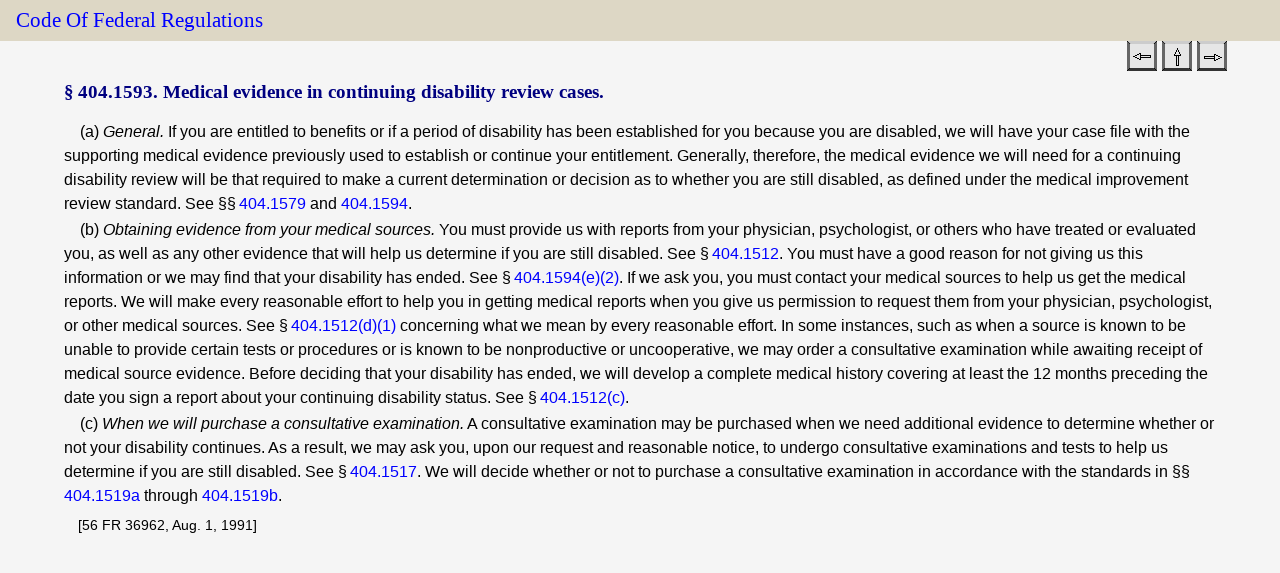

--- FILE ---
content_type: text/html; charset=UTF-8
request_url: https://www.ssa.gov/OP_Home/cfr20/404/404-1593.htm
body_size: 4105
content:
<!DOCTYPE HTML>
<html class="no-js" lang="en">
<head><meta http-equiv="Content-Type" content="text/html; charset=iso-8859-1">
<meta charset="UTF-8">
<meta http-equiv="X-UA-Compatible" content="IE=Edge,chrome=1">
<meta name="viewport" content="width=device-width">
<meta name="msapplication-tap-highlight" content="no"><meta name="dc.language" content="eng">
<meta name="metafile" content="">
<meta name="dc.creator" content="SSA,ORDP,OPPS">
<meta name="dc.date.created" content="2025-02-28">
<meta name="dc.date.reviewed" content="2025-02-28">
<meta name="description" content="Medical evidence in continuing disability review cases.">
<meta name="dc.keywords" content="Social Security, SSA, Regulations, CFR, Code of Federal Regulations, Employee Benefits">
<meta name="dc.title" content="Medical evidence in continuing disability review cases.">
<meta name="lead_content_manager" content="Keith Bloom, OPPS">
<meta name="coder" content="Saxonica">
<link href="/framework/css/phoenix.css" rel="stylesheet" media="all">
<!-- SSA INTERNET HEAD SCRIPTS -->
<script src="/framework/js/ssa.internet.head.js"></script>
<link rel="stylesheet" href="../cfrdoc.css" type="text/css" media="all">
<link rel="stylesheet" href="../print.css" type="text/css" media="print"><title>Code of Federal Regulations &sect; 404.1593</title>

<script>(window.BOOMR_mq=window.BOOMR_mq||[]).push(["addVar",{"rua.upush":"false","rua.cpush":"true","rua.upre":"false","rua.cpre":"false","rua.uprl":"false","rua.cprl":"false","rua.cprf":"false","rua.trans":"SJ-f93d04ff-630b-465b-977e-5901b383e4f4","rua.cook":"false","rua.ims":"false","rua.ufprl":"false","rua.cfprl":"false","rua.isuxp":"false","rua.texp":"norulematch","rua.ceh":"false","rua.ueh":"false","rua.ieh.st":"0"}]);</script>
                              <script>!function(e){var n="https://s.go-mpulse.net/boomerang/";if("False"=="True")e.BOOMR_config=e.BOOMR_config||{},e.BOOMR_config.PageParams=e.BOOMR_config.PageParams||{},e.BOOMR_config.PageParams.pci=!0,n="https://s2.go-mpulse.net/boomerang/";if(window.BOOMR_API_key="LERZW-HECFS-R8H4E-23UQ7-ERMQB",function(){function e(){if(!o){var e=document.createElement("script");e.id="boomr-scr-as",e.src=window.BOOMR.url,e.async=!0,i.parentNode.appendChild(e),o=!0}}function t(e){o=!0;var n,t,a,r,d=document,O=window;if(window.BOOMR.snippetMethod=e?"if":"i",t=function(e,n){var t=d.createElement("script");t.id=n||"boomr-if-as",t.src=window.BOOMR.url,BOOMR_lstart=(new Date).getTime(),e=e||d.body,e.appendChild(t)},!window.addEventListener&&window.attachEvent&&navigator.userAgent.match(/MSIE [67]\./))return window.BOOMR.snippetMethod="s",void t(i.parentNode,"boomr-async");a=document.createElement("IFRAME"),a.src="about:blank",a.title="",a.role="presentation",a.loading="eager",r=(a.frameElement||a).style,r.width=0,r.height=0,r.border=0,r.display="none",i.parentNode.appendChild(a);try{O=a.contentWindow,d=O.document.open()}catch(_){n=document.domain,a.src="javascript:var d=document.open();d.domain='"+n+"';void(0);",O=a.contentWindow,d=O.document.open()}if(n)d._boomrl=function(){this.domain=n,t()},d.write("<bo"+"dy onload='document._boomrl();'>");else if(O._boomrl=function(){t()},O.addEventListener)O.addEventListener("load",O._boomrl,!1);else if(O.attachEvent)O.attachEvent("onload",O._boomrl);d.close()}function a(e){window.BOOMR_onload=e&&e.timeStamp||(new Date).getTime()}if(!window.BOOMR||!window.BOOMR.version&&!window.BOOMR.snippetExecuted){window.BOOMR=window.BOOMR||{},window.BOOMR.snippetStart=(new Date).getTime(),window.BOOMR.snippetExecuted=!0,window.BOOMR.snippetVersion=12,window.BOOMR.url=n+"LERZW-HECFS-R8H4E-23UQ7-ERMQB";var i=document.currentScript||document.getElementsByTagName("script")[0],o=!1,r=document.createElement("link");if(r.relList&&"function"==typeof r.relList.supports&&r.relList.supports("preload")&&"as"in r)window.BOOMR.snippetMethod="p",r.href=window.BOOMR.url,r.rel="preload",r.as="script",r.addEventListener("load",e),r.addEventListener("error",function(){t(!0)}),setTimeout(function(){if(!o)t(!0)},3e3),BOOMR_lstart=(new Date).getTime(),i.parentNode.appendChild(r);else t(!1);if(window.addEventListener)window.addEventListener("load",a,!1);else if(window.attachEvent)window.attachEvent("onload",a)}}(),"".length>0)if(e&&"performance"in e&&e.performance&&"function"==typeof e.performance.setResourceTimingBufferSize)e.performance.setResourceTimingBufferSize();!function(){if(BOOMR=e.BOOMR||{},BOOMR.plugins=BOOMR.plugins||{},!BOOMR.plugins.AK){var n="true"=="true"?1:0,t="",a="gqh544yx2w5m62lj3ffa-f-67a6dda54-clientnsv4-s.akamaihd.net",i="false"=="true"?2:1,o={"ak.v":"39","ak.cp":"1204614","ak.ai":parseInt("728289",10),"ak.ol":"0","ak.cr":8,"ak.ipv":4,"ak.proto":"h2","ak.rid":"351604e7","ak.r":51095,"ak.a2":n,"ak.m":"dsca","ak.n":"essl","ak.bpcip":"52.15.222.0","ak.cport":53906,"ak.gh":"23.215.214.238","ak.quicv":"","ak.tlsv":"tls1.3","ak.0rtt":"","ak.0rtt.ed":"","ak.csrc":"-","ak.acc":"","ak.t":"1768544586","ak.ak":"hOBiQwZUYzCg5VSAfCLimQ==[base64]/UJrK4r/579bb+3A//vyoVrVGNqvwlHYCmCtbOs8VWBOGtMKir1FpcuBqONPLqttnJDCXEkHS8TOADM2Jmlf+f/qfIavTCUh5mpO3m5VDb1Bb93ewRDYfvfwSLFL95/jGoxU7chDDFcWWz+QuwivKCxTOHBO+M+AYjdMhWXDyw/PwNK/VeX72SLwW0zMQKEWnLdCsa4qlQQe93jcBGXGtjQ=","ak.pv":"123","ak.dpoabenc":"","ak.tf":i};if(""!==t)o["ak.ruds"]=t;var r={i:!1,av:function(n){var t="http.initiator";if(n&&(!n[t]||"spa_hard"===n[t]))o["ak.feo"]=void 0!==e.aFeoApplied?1:0,BOOMR.addVar(o)},rv:function(){var e=["ak.bpcip","ak.cport","ak.cr","ak.csrc","ak.gh","ak.ipv","ak.m","ak.n","ak.ol","ak.proto","ak.quicv","ak.tlsv","ak.0rtt","ak.0rtt.ed","ak.r","ak.acc","ak.t","ak.tf"];BOOMR.removeVar(e)}};BOOMR.plugins.AK={akVars:o,akDNSPreFetchDomain:a,init:function(){if(!r.i){var e=BOOMR.subscribe;e("before_beacon",r.av,null,null),e("onbeacon",r.rv,null,null),r.i=!0}return this},is_complete:function(){return!0}}}}()}(window);</script></head>
<body>
<div id="page">
<!--BANNER-->
<div class="bg-dark-gray accessibility" id="accessibility"><a id="skip-navigation" href="#content">Skip to main content</a></div><ssa-header class="print-hide"></ssa-header><script src="https://www.ssa.gov/legacy/components/dist/ssa-header.js"></script>
<!-- SITE NAVIGATION -->
<!--
       #include virtual="/framework/includes/english/navigation.shtml"
       -->
<!-- PAGE TITLE --><div id="title-bar">
<h2><a class="cfr" href="../cfrdoc.htm" title="Code of Federal Regulations Title Page">Code of Federal Regulations</a></h2>
<div id="navlinks"><p class="navlinks"><span class="navlinks" align="right">
<a class="cfr" href="404-1592f.htm" title="&sect;&thinsp;404.1592f"><img src="../images/back.gif" alt="&sect;&thinsp;404.1592f"></a>
<a class="cfr" href="404-0000.htm" title="Table of Contents of Part"><img src="../images/up.gif" alt="Table of Contents of Part"></a>
<a class="cfr" href="404-1594.htm" title="&sect;&thinsp;404.1594"><img src="../images/forward.gif" alt="&sect;&thinsp;404.1594"></a>&nbsp;</span></p></div>
</div>
<!-- CONTENT -->
<div id="content" role="main"><h1 class="cfrsec"><a name="content"></a><span class="cfrsechead">&sect;&thinsp;404.1593.&nbsp;Medical evidence in continuing disability review cases.</span></h1><p class="cfrpara"><a class="cfranchor" name="a"></a> (a) <em class="cfr">General.</em> If you are entitled to benefits or if a period of disability has been established for you because you are disabled, we will have your case file with the supporting medical evidence previously used to establish or continue your entitlement. Generally, therefore, the medical evidence we will need for a continuing disability review will be that required to make a current determination or decision as to whether you are still disabled, as defined under the medical improvement review standard. See &sect;&sect;&thinsp;<a class="cfr" href="404-1579.htm" title="404.1579">404.1579</a> and <a class="cfr" href="404-1594.htm" title="404.1594">404.1594</a>. </p>
<p class="cfrpara"><a class="cfranchor" name="b"></a> (b) <em class="cfr">Obtaining evidence from your medical sources.</em> You must provide us with reports from your physician, psychologist, or others who have treated or evaluated you, as well as any other evidence that will help us determine if you are still disabled. See &sect;&thinsp;<a class="cfr" href="404-1512.htm" title="404.1512">404.1512</a>. You must have a good reason for not giving us this information or we may find that your disability has ended. See &sect;&thinsp;<a class="cfr" href="404-1594.htm#e2" title="404.1594(e)(2)">404.1594(e)(2)</a>. If we ask you, you must contact your medical sources to help us get the medical reports. We will make every reasonable effort to help you in getting medical reports when you give us permission to request them from your physician, psychologist, or other medical sources. See &sect;&thinsp;<a class="cfr" href="404-1512.htm#d1" title="404.1512(d)(1)">404.1512(d)(1)</a> concerning what we mean by every reasonable effort. In some instances, such as when a source is known to be unable to provide certain tests or procedures or is known to be nonproductive or uncooperative, we may order a consultative examination while awaiting receipt of medical source evidence. Before deciding that your disability has ended, we will develop a complete medical history covering at least the 12 months preceding the date you sign a report about your continuing disability status. See &sect;&thinsp;<a class="cfr" href="404-1512.htm#c" title="404.1512(c)">404.1512(c)</a>.  </p>
<p class="cfrpara"><a class="cfranchor" name="c"></a> (c) <em class="cfr">When we will purchase a consultative examination.</em> A consultative examination may be purchased when we need additional evidence to determine whether or not your disability continues. As a result, we may ask you, upon our request and reasonable notice, to undergo consultative examinations and tests to help us determine if you are still disabled. See &sect;&thinsp;<a class="cfr" href="404-1517.htm" title="404.1517">404.1517</a>. We will decide whether or not to purchase a consultative examination in accordance with the standards in &sect;&sect;&thinsp;<a class="cfr" href="404-1519a.htm" title="404.1519a">404.1519a</a> through <a class="cfr" href="404-1519b.htm" title="404.1519b">404.1519b</a>. </p>
<p class="cfrcite">[56 FR 36962, Aug. 1, 1991]</p></div><!-- END CONTENT -->
<!-- PAGE FOOTER -->
<ssa-footer class="print-hide"></ssa-footer><script src="https://www.ssa.gov/legacy/components/dist/ssa-footer.js"></script></div><!-- SSA INTERNET BODY SCRIPTS -->
<script src="/framework/js/ssa.internet.body.js"></script>
</body>
</html>


--- FILE ---
content_type: text/css
request_url: https://www.ssa.gov/OP_Home/cfr20/print.css
body_size: 33
content:
@media print {

body { 
    font-size: 12pt;
    line-height: 110%;
    min-width: 0; 
}

#page { width: 100%; }

h1, h2, h3, h4, h5, h6, h7, address {
    line-height: 120%;
    page-break-inside: avoid;
    page-break-after: avoid;
}

p {
    orphans: 2;
    widows: 2;
}

table {
    font-size: 10pt;
}

.row-12 {
    overflow: visible;
}

#content {
    overflow: visible;
}

#banner, #title-bar, #navlinks, #navlinks2 { 
    display: none; 
}

}

